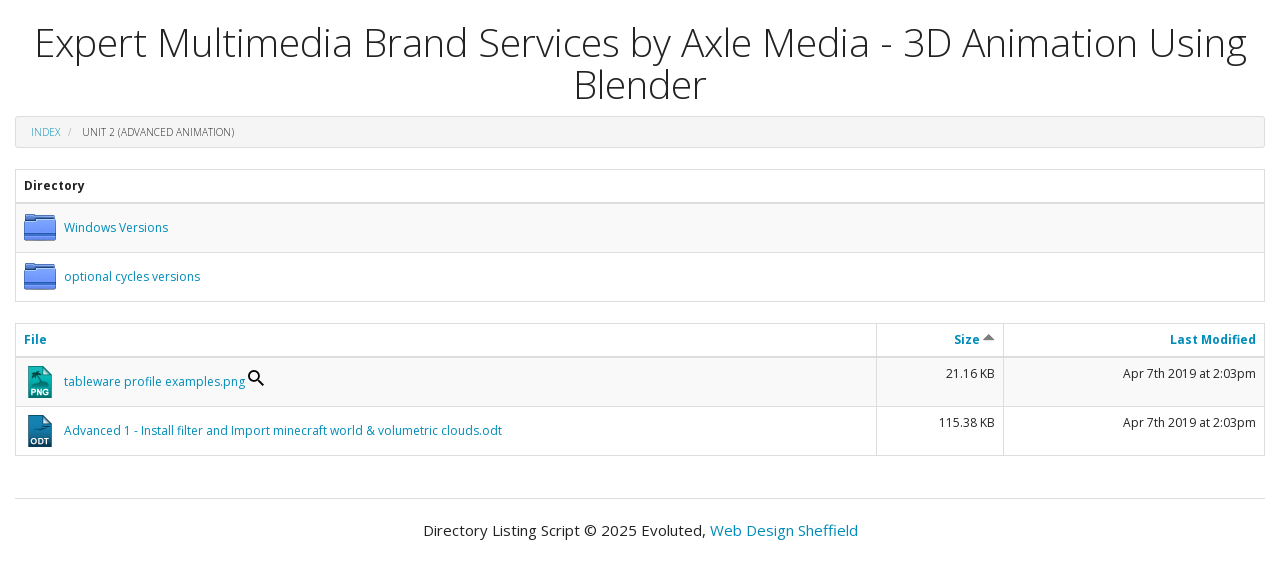

--- FILE ---
content_type: text/html; charset=UTF-8
request_url: http://usingblender.com/resources/?dir=Unit+2+%28Advanced+Animation%29&order=size&sort=asc
body_size: 112712
content:
<html>
<head>
	<title>Directory Listing of Unit 2 (Advanced Animation)/ (Expert Multimedia Brand Services by Axle Media - 3D Animation Using Blender)</title>
	<meta name="viewport" content="width=device-width; initial-scale=1.0; maximum-scale=1.0; minimum-scale=1.0; user-scalable=no; target-densityDpi=device-dpi" />
	<meta charset="UTF-8">
	<style>
		html{font-family:sans-serif;-ms-text-size-adjust:100%;-webkit-text-size-adjust:100%}body{margin:0}article,aside,details,figcaption,figure,footer,header,hgroup,main,menu,nav,section,summary{display:block}audio,canvas,progress,video{display:inline-block;vertical-align:baseline}audio:not([controls]){display:none;height:0}[hidden],template{display:none}a{background-color:transparent}a:active,a:hover{outline:0}abbr[title]{border-bottom:1px dotted}b,strong{font-weight:bold}dfn{font-style:italic}h1{font-size:2em;margin:0.67em 0}mark{background:#ff0;color:#000}small{font-size:80%}sub,sup{font-size:75%;line-height:0;position:relative;vertical-align:baseline}sup{top:-0.5em}sub{bottom:-0.25em}img{border:0}svg:not(:root){overflow:hidden}figure{margin:1em 40px}hr{-webkit-box-sizing:content-box;-moz-box-sizing:content-box;box-sizing:content-box;height:0}pre{overflow:auto}code,kbd,pre,samp{font-family:monospace, monospace;font-size:1em}button,input,optgroup,select,textarea{color:inherit;font:inherit;margin:0}button{overflow:visible}button,select{text-transform:none}button,html input[type="button"],input[type="reset"],input[type="submit"]{-webkit-appearance:button;cursor:pointer}button[disabled],html input[disabled]{cursor:default}button::-moz-focus-inner,input::-moz-focus-inner{border:0;padding:0}input{line-height:normal}input[type="checkbox"],input[type="radio"]{-webkit-box-sizing:border-box;-moz-box-sizing:border-box;box-sizing:border-box;padding:0}input[type="number"]::-webkit-inner-spin-button,input[type="number"]::-webkit-outer-spin-button{height:auto}input[type="search"]{-webkit-appearance:textfield;-webkit-box-sizing:content-box;-moz-box-sizing:content-box;box-sizing:content-box}input[type="search"]::-webkit-search-cancel-button,input[type="search"]::-webkit-search-decoration{-webkit-appearance:none}fieldset{border:1px solid #c0c0c0;margin:0 2px;padding:0.35em 0.625em 0.75em}legend{border:0;padding:0}textarea{overflow:auto}optgroup{font-weight:bold}table{border-collapse:collapse;border-spacing:0}td,th{padding:0}*{-webkit-box-sizing:border-box;-moz-box-sizing:border-box;box-sizing:border-box}*:before,*:after{-webkit-box-sizing:border-box;-moz-box-sizing:border-box;box-sizing:border-box}html{font-size:10px;-webkit-tap-highlight-color:rgba(0,0,0,0)}body{font-family:"Helvetica Neue",Helvetica,Arial,sans-serif;font-size:14px;line-height:1.42857143;color:#333;background-color:#fff}input,button,select,textarea{font-family:inherit;font-size:inherit;line-height:inherit}a{color:#337ab7;text-decoration:none}a:hover,a:focus{color:#23527c;text-decoration:underline}a:focus{outline:thin dotted;outline:5px auto -webkit-focus-ring-color;outline-offset:-2px}figure{margin:0}img{vertical-align:middle}.img-responsive,.thumbnail>img,.thumbnail a>img{display:block;max-width:100%;height:auto}.img-rounded{border-radius:6px}.img-thumbnail{padding:4px;line-height:1.42857143;background-color:#fff;border:1px solid #ddd;border-radius:4px;-webkit-transition:all .2s ease-in-out;-o-transition:all .2s ease-in-out;transition:all .2s ease-in-out;display:inline-block;max-width:100%;height:auto}.img-circle{border-radius:50%}hr{margin-top:20px;margin-bottom:20px;border:0;border-top:1px solid #eee}.sr-only{position:absolute;width:1px;height:1px;margin:-1px;padding:0;overflow:hidden;clip:rect(0, 0, 0, 0);border:0}.sr-only-focusable:active,.sr-only-focusable:focus{position:static;width:auto;height:auto;margin:0;overflow:visible;clip:auto}[role="button"]{cursor:pointer}h1,h2,h3,h4,h5,h6,.h1,.h2,.h3,.h4,.h5,.h6{font-family:inherit;font-weight:500;line-height:1.1;color:inherit}h1 small,h2 small,h3 small,h4 small,h5 small,h6 small,.h1 small,.h2 small,.h3 small,.h4 small,.h5 small,.h6 small,h1 .small,h2 .small,h3 .small,h4 .small,h5 .small,h6 .small,.h1 .small,.h2 .small,.h3 .small,.h4 .small,.h5 .small,.h6 .small{font-weight:normal;line-height:1;color:#777}h1,.h1,h2,.h2,h3,.h3{margin-top:20px;margin-bottom:10px}h1 small,.h1 small,h2 small,.h2 small,h3 small,.h3 small,h1 .small,.h1 .small,h2 .small,.h2 .small,h3 .small,.h3 .small{font-size:65%}h4,.h4,h5,.h5,h6,.h6{margin-top:10px;margin-bottom:10px}h4 small,.h4 small,h5 small,.h5 small,h6 small,.h6 small,h4 .small,.h4 .small,h5 .small,.h5 .small,h6 .small,.h6 .small{font-size:75%}h1,.h1{font-size:36px}h2,.h2{font-size:30px}h3,.h3{font-size:24px}h4,.h4{font-size:18px}h5,.h5{font-size:14px}h6,.h6{font-size:12px}p{margin:0 0 10px}.lead{margin-bottom:20px;font-size:16px;font-weight:300;line-height:1.4}@media (min-width:768px){.lead{font-size:21px}}small,.small{font-size:85%}mark,.mark{background-color:#fcf8e3;padding:.2em}.text-left{text-align:left}.text-right{text-align:right}.text-center{text-align:center}.text-justify{text-align:justify}.text-nowrap{white-space:nowrap}.text-lowercase{text-transform:lowercase}.text-uppercase{text-transform:uppercase}.text-capitalize{text-transform:capitalize}.text-muted{color:#777}.text-primary{color:#337ab7}a.text-primary:hover,a.text-primary:focus{color:#286090}.text-success{color:#3c763d}a.text-success:hover,a.text-success:focus{color:#2b542c}.text-info{color:#31708f}a.text-info:hover,a.text-info:focus{color:#245269}.text-warning{color:#8a6d3b}a.text-warning:hover,a.text-warning:focus{color:#66512c}.text-danger{color:#a94442}a.text-danger:hover,a.text-danger:focus{color:#843534}.bg-primary{color:#fff;background-color:#337ab7}a.bg-primary:hover,a.bg-primary:focus{background-color:#286090}.bg-success{background-color:#dff0d8}a.bg-success:hover,a.bg-success:focus{background-color:#c1e2b3}.bg-info{background-color:#d9edf7}a.bg-info:hover,a.bg-info:focus{background-color:#afd9ee}.bg-warning{background-color:#fcf8e3}a.bg-warning:hover,a.bg-warning:focus{background-color:#f7ecb5}.bg-danger{background-color:#f2dede}a.bg-danger:hover,a.bg-danger:focus{background-color:#e4b9b9}.page-header{padding-bottom:9px;margin:40px 0 20px;border-bottom:1px solid #eee}ul,ol{margin-top:0;margin-bottom:10px}ul ul,ol ul,ul ol,ol ol{margin-bottom:0}.list-unstyled{padding-left:0;list-style:none}.list-inline{padding-left:0;list-style:none;margin-left:-5px}.list-inline>li{display:inline-block;padding-left:5px;padding-right:5px}dl{margin-top:0;margin-bottom:20px}dt,dd{line-height:1.42857143}dt{font-weight:bold}dd{margin-left:0}@media (min-width:768px){.dl-horizontal dt{float:left;width:160px;clear:left;text-align:right;overflow:hidden;text-overflow:ellipsis;white-space:nowrap}.dl-horizontal dd{margin-left:180px}}abbr[title],abbr[data-original-title]{cursor:help;border-bottom:1px dotted #777}.initialism{font-size:90%;text-transform:uppercase}blockquote{padding:10px 20px;margin:0 0 20px;font-size:17.5px;border-left:5px solid #eee}blockquote p:last-child,blockquote ul:last-child,blockquote ol:last-child{margin-bottom:0}blockquote footer,blockquote small,blockquote .small{display:block;font-size:80%;line-height:1.42857143;color:#777}blockquote footer:before,blockquote small:before,blockquote .small:before{content:'\2014 \00A0'}.blockquote-reverse,blockquote.pull-right{padding-right:15px;padding-left:0;border-right:5px solid #eee;border-left:0;text-align:right}.blockquote-reverse footer:before,blockquote.pull-right footer:before,.blockquote-reverse small:before,blockquote.pull-right small:before,.blockquote-reverse .small:before,blockquote.pull-right .small:before{content:''}.blockquote-reverse footer:after,blockquote.pull-right footer:after,.blockquote-reverse small:after,blockquote.pull-right small:after,.blockquote-reverse .small:after,blockquote.pull-right .small:after{content:'\00A0 \2014'}address{margin-bottom:20px;font-style:normal;line-height:1.42857143}.container{margin-right:auto;margin-left:auto;padding-left:15px;padding-right:15px}@media (min-width:768px){.container{width:750px}}@media (min-width:992px){.container{width:970px}}@media (min-width:1200px){.container{width:1170px}}.container-fluid{margin-right:auto;margin-left:auto;padding-left:15px;padding-right:15px}.row{margin-left:-15px;margin-right:-15px}.col-xs-1, .col-sm-1, .col-md-1, .col-lg-1, .col-xs-2, .col-sm-2, .col-md-2, .col-lg-2, .col-xs-3, .col-sm-3, .col-md-3, .col-lg-3, .col-xs-4, .col-sm-4, .col-md-4, .col-lg-4, .col-xs-5, .col-sm-5, .col-md-5, .col-lg-5, .col-xs-6, .col-sm-6, .col-md-6, .col-lg-6, .col-xs-7, .col-sm-7, .col-md-7, .col-lg-7, .col-xs-8, .col-sm-8, .col-md-8, .col-lg-8, .col-xs-9, .col-sm-9, .col-md-9, .col-lg-9, .col-xs-10, .col-sm-10, .col-md-10, .col-lg-10, .col-xs-11, .col-sm-11, .col-md-11, .col-lg-11, .col-xs-12, .col-sm-12, .col-md-12, .col-lg-12{position:relative;min-height:1px;padding-left:15px;padding-right:15px}.col-xs-1, .col-xs-2, .col-xs-3, .col-xs-4, .col-xs-5, .col-xs-6, .col-xs-7, .col-xs-8, .col-xs-9, .col-xs-10, .col-xs-11, .col-xs-12{float:left}.col-xs-12{width:100%}.col-xs-11{width:91.66666667%}.col-xs-10{width:83.33333333%}.col-xs-9{width:75%}.col-xs-8{width:66.66666667%}.col-xs-7{width:58.33333333%}.col-xs-6{width:50%}.col-xs-5{width:41.66666667%}.col-xs-4{width:33.33333333%}.col-xs-3{width:25%}.col-xs-2{width:16.66666667%}.col-xs-1{width:8.33333333%}.col-xs-pull-12{right:100%}.col-xs-pull-11{right:91.66666667%}.col-xs-pull-10{right:83.33333333%}.col-xs-pull-9{right:75%}.col-xs-pull-8{right:66.66666667%}.col-xs-pull-7{right:58.33333333%}.col-xs-pull-6{right:50%}.col-xs-pull-5{right:41.66666667%}.col-xs-pull-4{right:33.33333333%}.col-xs-pull-3{right:25%}.col-xs-pull-2{right:16.66666667%}.col-xs-pull-1{right:8.33333333%}.col-xs-pull-0{right:auto}.col-xs-push-12{left:100%}.col-xs-push-11{left:91.66666667%}.col-xs-push-10{left:83.33333333%}.col-xs-push-9{left:75%}.col-xs-push-8{left:66.66666667%}.col-xs-push-7{left:58.33333333%}.col-xs-push-6{left:50%}.col-xs-push-5{left:41.66666667%}.col-xs-push-4{left:33.33333333%}.col-xs-push-3{left:25%}.col-xs-push-2{left:16.66666667%}.col-xs-push-1{left:8.33333333%}.col-xs-push-0{left:auto}.col-xs-offset-12{margin-left:100%}.col-xs-offset-11{margin-left:91.66666667%}.col-xs-offset-10{margin-left:83.33333333%}.col-xs-offset-9{margin-left:75%}.col-xs-offset-8{margin-left:66.66666667%}.col-xs-offset-7{margin-left:58.33333333%}.col-xs-offset-6{margin-left:50%}.col-xs-offset-5{margin-left:41.66666667%}.col-xs-offset-4{margin-left:33.33333333%}.col-xs-offset-3{margin-left:25%}.col-xs-offset-2{margin-left:16.66666667%}.col-xs-offset-1{margin-left:8.33333333%}.col-xs-offset-0{margin-left:0}@media (min-width:768px){.col-sm-1, .col-sm-2, .col-sm-3, .col-sm-4, .col-sm-5, .col-sm-6, .col-sm-7, .col-sm-8, .col-sm-9, .col-sm-10, .col-sm-11, .col-sm-12{float:left}.col-sm-12{width:100%}.col-sm-11{width:91.66666667%}.col-sm-10{width:83.33333333%}.col-sm-9{width:75%}.col-sm-8{width:66.66666667%}.col-sm-7{width:58.33333333%}.col-sm-6{width:50%}.col-sm-5{width:41.66666667%}.col-sm-4{width:33.33333333%}.col-sm-3{width:25%}.col-sm-2{width:16.66666667%}.col-sm-1{width:8.33333333%}.col-sm-pull-12{right:100%}.col-sm-pull-11{right:91.66666667%}.col-sm-pull-10{right:83.33333333%}.col-sm-pull-9{right:75%}.col-sm-pull-8{right:66.66666667%}.col-sm-pull-7{right:58.33333333%}.col-sm-pull-6{right:50%}.col-sm-pull-5{right:41.66666667%}.col-sm-pull-4{right:33.33333333%}.col-sm-pull-3{right:25%}.col-sm-pull-2{right:16.66666667%}.col-sm-pull-1{right:8.33333333%}.col-sm-pull-0{right:auto}.col-sm-push-12{left:100%}.col-sm-push-11{left:91.66666667%}.col-sm-push-10{left:83.33333333%}.col-sm-push-9{left:75%}.col-sm-push-8{left:66.66666667%}.col-sm-push-7{left:58.33333333%}.col-sm-push-6{left:50%}.col-sm-push-5{left:41.66666667%}.col-sm-push-4{left:33.33333333%}.col-sm-push-3{left:25%}.col-sm-push-2{left:16.66666667%}.col-sm-push-1{left:8.33333333%}.col-sm-push-0{left:auto}.col-sm-offset-12{margin-left:100%}.col-sm-offset-11{margin-left:91.66666667%}.col-sm-offset-10{margin-left:83.33333333%}.col-sm-offset-9{margin-left:75%}.col-sm-offset-8{margin-left:66.66666667%}.col-sm-offset-7{margin-left:58.33333333%}.col-sm-offset-6{margin-left:50%}.col-sm-offset-5{margin-left:41.66666667%}.col-sm-offset-4{margin-left:33.33333333%}.col-sm-offset-3{margin-left:25%}.col-sm-offset-2{margin-left:16.66666667%}.col-sm-offset-1{margin-left:8.33333333%}.col-sm-offset-0{margin-left:0}}@media (min-width:992px){.col-md-1, .col-md-2, .col-md-3, .col-md-4, .col-md-5, .col-md-6, .col-md-7, .col-md-8, .col-md-9, .col-md-10, .col-md-11, .col-md-12{float:left}.col-md-12{width:100%}.col-md-11{width:91.66666667%}.col-md-10{width:83.33333333%}.col-md-9{width:75%}.col-md-8{width:66.66666667%}.col-md-7{width:58.33333333%}.col-md-6{width:50%}.col-md-5{width:41.66666667%}.col-md-4{width:33.33333333%}.col-md-3{width:25%}.col-md-2{width:16.66666667%}.col-md-1{width:8.33333333%}.col-md-pull-12{right:100%}.col-md-pull-11{right:91.66666667%}.col-md-pull-10{right:83.33333333%}.col-md-pull-9{right:75%}.col-md-pull-8{right:66.66666667%}.col-md-pull-7{right:58.33333333%}.col-md-pull-6{right:50%}.col-md-pull-5{right:41.66666667%}.col-md-pull-4{right:33.33333333%}.col-md-pull-3{right:25%}.col-md-pull-2{right:16.66666667%}.col-md-pull-1{right:8.33333333%}.col-md-pull-0{right:auto}.col-md-push-12{left:100%}.col-md-push-11{left:91.66666667%}.col-md-push-10{left:83.33333333%}.col-md-push-9{left:75%}.col-md-push-8{left:66.66666667%}.col-md-push-7{left:58.33333333%}.col-md-push-6{left:50%}.col-md-push-5{left:41.66666667%}.col-md-push-4{left:33.33333333%}.col-md-push-3{left:25%}.col-md-push-2{left:16.66666667%}.col-md-push-1{left:8.33333333%}.col-md-push-0{left:auto}.col-md-offset-12{margin-left:100%}.col-md-offset-11{margin-left:91.66666667%}.col-md-offset-10{margin-left:83.33333333%}.col-md-offset-9{margin-left:75%}.col-md-offset-8{margin-left:66.66666667%}.col-md-offset-7{margin-left:58.33333333%}.col-md-offset-6{margin-left:50%}.col-md-offset-5{margin-left:41.66666667%}.col-md-offset-4{margin-left:33.33333333%}.col-md-offset-3{margin-left:25%}.col-md-offset-2{margin-left:16.66666667%}.col-md-offset-1{margin-left:8.33333333%}.col-md-offset-0{margin-left:0}}@media (min-width:1200px){.col-lg-1, .col-lg-2, .col-lg-3, .col-lg-4, .col-lg-5, .col-lg-6, .col-lg-7, .col-lg-8, .col-lg-9, .col-lg-10, .col-lg-11, .col-lg-12{float:left}.col-lg-12{width:100%}.col-lg-11{width:91.66666667%}.col-lg-10{width:83.33333333%}.col-lg-9{width:75%}.col-lg-8{width:66.66666667%}.col-lg-7{width:58.33333333%}.col-lg-6{width:50%}.col-lg-5{width:41.66666667%}.col-lg-4{width:33.33333333%}.col-lg-3{width:25%}.col-lg-2{width:16.66666667%}.col-lg-1{width:8.33333333%}.col-lg-pull-12{right:100%}.col-lg-pull-11{right:91.66666667%}.col-lg-pull-10{right:83.33333333%}.col-lg-pull-9{right:75%}.col-lg-pull-8{right:66.66666667%}.col-lg-pull-7{right:58.33333333%}.col-lg-pull-6{right:50%}.col-lg-pull-5{right:41.66666667%}.col-lg-pull-4{right:33.33333333%}.col-lg-pull-3{right:25%}.col-lg-pull-2{right:16.66666667%}.col-lg-pull-1{right:8.33333333%}.col-lg-pull-0{right:auto}.col-lg-push-12{left:100%}.col-lg-push-11{left:91.66666667%}.col-lg-push-10{left:83.33333333%}.col-lg-push-9{left:75%}.col-lg-push-8{left:66.66666667%}.col-lg-push-7{left:58.33333333%}.col-lg-push-6{left:50%}.col-lg-push-5{left:41.66666667%}.col-lg-push-4{left:33.33333333%}.col-lg-push-3{left:25%}.col-lg-push-2{left:16.66666667%}.col-lg-push-1{left:8.33333333%}.col-lg-push-0{left:auto}.col-lg-offset-12{margin-left:100%}.col-lg-offset-11{margin-left:91.66666667%}.col-lg-offset-10{margin-left:83.33333333%}.col-lg-offset-9{margin-left:75%}.col-lg-offset-8{margin-left:66.66666667%}.col-lg-offset-7{margin-left:58.33333333%}.col-lg-offset-6{margin-left:50%}.col-lg-offset-5{margin-left:41.66666667%}.col-lg-offset-4{margin-left:33.33333333%}.col-lg-offset-3{margin-left:25%}.col-lg-offset-2{margin-left:16.66666667%}.col-lg-offset-1{margin-left:8.33333333%}.col-lg-offset-0{margin-left:0}}table{background-color:transparent}caption{padding-top:8px;padding-bottom:8px;color:#777;text-align:left}th{text-align:left}.table{width:100%;max-width:100%;margin-bottom:20px}.table>thead>tr>th,.table>tbody>tr>th,.table>tfoot>tr>th,.table>thead>tr>td,.table>tbody>tr>td,.table>tfoot>tr>td{padding:8px;line-height:1.42857143;vertical-align:top;border-top:1px solid #ddd}.table>thead>tr>th{vertical-align:bottom;border-bottom:2px solid #ddd}.table>caption+thead>tr:first-child>th,.table>colgroup+thead>tr:first-child>th,.table>thead:first-child>tr:first-child>th,.table>caption+thead>tr:first-child>td,.table>colgroup+thead>tr:first-child>td,.table>thead:first-child>tr:first-child>td{border-top:0}.table>tbody+tbody{border-top:2px solid #ddd}.table .table{background-color:#fff}.table-condensed>thead>tr>th,.table-condensed>tbody>tr>th,.table-condensed>tfoot>tr>th,.table-condensed>thead>tr>td,.table-condensed>tbody>tr>td,.table-condensed>tfoot>tr>td{padding:5px}.table-bordered{border:1px solid #ddd}.table-bordered>thead>tr>th,.table-bordered>tbody>tr>th,.table-bordered>tfoot>tr>th,.table-bordered>thead>tr>td,.table-bordered>tbody>tr>td,.table-bordered>tfoot>tr>td{border:1px solid #ddd}.table-bordered>thead>tr>th,.table-bordered>thead>tr>td{border-bottom-width:2px}.table-striped>tbody>tr:nth-of-type(odd){background-color:#f9f9f9}.table-hover>tbody>tr:hover{background-color:#f5f5f5}table col[class*="col-"]{position:static;float:none;display:table-column}table td[class*="col-"],table th[class*="col-"]{position:static;float:none;display:table-cell}.table>thead>tr>td.active,.table>tbody>tr>td.active,.table>tfoot>tr>td.active,.table>thead>tr>th.active,.table>tbody>tr>th.active,.table>tfoot>tr>th.active,.table>thead>tr.active>td,.table>tbody>tr.active>td,.table>tfoot>tr.active>td,.table>thead>tr.active>th,.table>tbody>tr.active>th,.table>tfoot>tr.active>th{background-color:#f5f5f5}.table-hover>tbody>tr>td.active:hover,.table-hover>tbody>tr>th.active:hover,.table-hover>tbody>tr.active:hover>td,.table-hover>tbody>tr:hover>.active,.table-hover>tbody>tr.active:hover>th{background-color:#e8e8e8}.table>thead>tr>td.success,.table>tbody>tr>td.success,.table>tfoot>tr>td.success,.table>thead>tr>th.success,.table>tbody>tr>th.success,.table>tfoot>tr>th.success,.table>thead>tr.success>td,.table>tbody>tr.success>td,.table>tfoot>tr.success>td,.table>thead>tr.success>th,.table>tbody>tr.success>th,.table>tfoot>tr.success>th{background-color:#dff0d8}.table-hover>tbody>tr>td.success:hover,.table-hover>tbody>tr>th.success:hover,.table-hover>tbody>tr.success:hover>td,.table-hover>tbody>tr:hover>.success,.table-hover>tbody>tr.success:hover>th{background-color:#d0e9c6}.table>thead>tr>td.info,.table>tbody>tr>td.info,.table>tfoot>tr>td.info,.table>thead>tr>th.info,.table>tbody>tr>th.info,.table>tfoot>tr>th.info,.table>thead>tr.info>td,.table>tbody>tr.info>td,.table>tfoot>tr.info>td,.table>thead>tr.info>th,.table>tbody>tr.info>th,.table>tfoot>tr.info>th{background-color:#d9edf7}.table-hover>tbody>tr>td.info:hover,.table-hover>tbody>tr>th.info:hover,.table-hover>tbody>tr.info:hover>td,.table-hover>tbody>tr:hover>.info,.table-hover>tbody>tr.info:hover>th{background-color:#c4e3f3}.table>thead>tr>td.warning,.table>tbody>tr>td.warning,.table>tfoot>tr>td.warning,.table>thead>tr>th.warning,.table>tbody>tr>th.warning,.table>tfoot>tr>th.warning,.table>thead>tr.warning>td,.table>tbody>tr.warning>td,.table>tfoot>tr.warning>td,.table>thead>tr.warning>th,.table>tbody>tr.warning>th,.table>tfoot>tr.warning>th{background-color:#fcf8e3}.table-hover>tbody>tr>td.warning:hover,.table-hover>tbody>tr>th.warning:hover,.table-hover>tbody>tr.warning:hover>td,.table-hover>tbody>tr:hover>.warning,.table-hover>tbody>tr.warning:hover>th{background-color:#faf2cc}.table>thead>tr>td.danger,.table>tbody>tr>td.danger,.table>tfoot>tr>td.danger,.table>thead>tr>th.danger,.table>tbody>tr>th.danger,.table>tfoot>tr>th.danger,.table>thead>tr.danger>td,.table>tbody>tr.danger>td,.table>tfoot>tr.danger>td,.table>thead>tr.danger>th,.table>tbody>tr.danger>th,.table>tfoot>tr.danger>th{background-color:#f2dede}.table-hover>tbody>tr>td.danger:hover,.table-hover>tbody>tr>th.danger:hover,.table-hover>tbody>tr.danger:hover>td,.table-hover>tbody>tr:hover>.danger,.table-hover>tbody>tr.danger:hover>th{background-color:#ebcccc}.table-responsive{overflow-x:auto;min-height:0.01%}@media screen and (max-width:767px){.table-responsive{width:100%;margin-bottom:15px;overflow-y:hidden;-ms-overflow-style:-ms-autohiding-scrollbar;border:1px solid #ddd}.table-responsive>.table{margin-bottom:0}.table-responsive>.table>thead>tr>th,.table-responsive>.table>tbody>tr>th,.table-responsive>.table>tfoot>tr>th,.table-responsive>.table>thead>tr>td,.table-responsive>.table>tbody>tr>td,.table-responsive>.table>tfoot>tr>td{white-space:nowrap}.table-responsive>.table-bordered{border:0}.table-responsive>.table-bordered>thead>tr>th:first-child,.table-responsive>.table-bordered>tbody>tr>th:first-child,.table-responsive>.table-bordered>tfoot>tr>th:first-child,.table-responsive>.table-bordered>thead>tr>td:first-child,.table-responsive>.table-bordered>tbody>tr>td:first-child,.table-responsive>.table-bordered>tfoot>tr>td:first-child{border-left:0}.table-responsive>.table-bordered>thead>tr>th:last-child,.table-responsive>.table-bordered>tbody>tr>th:last-child,.table-responsive>.table-bordered>tfoot>tr>th:last-child,.table-responsive>.table-bordered>thead>tr>td:last-child,.table-responsive>.table-bordered>tbody>tr>td:last-child,.table-responsive>.table-bordered>tfoot>tr>td:last-child{border-right:0}.table-responsive>.table-bordered>tbody>tr:last-child>th,.table-responsive>.table-bordered>tfoot>tr:last-child>th,.table-responsive>.table-bordered>tbody>tr:last-child>td,.table-responsive>.table-bordered>tfoot>tr:last-child>td{border-bottom:0}}.breadcrumb{padding:8px 15px;margin-bottom:20px;list-style:none;background-color:#f5f5f5;border-radius:4px}.breadcrumb>li{display:inline-block}.breadcrumb>li+li:before{content:"/\00a0";padding:0 5px;color:#ccc}.breadcrumb>.active{color:#777}.thumbnail{display:block;padding:4px;margin-bottom:20px;line-height:1.42857143;background-color:#fff;border:1px solid #ddd;border-radius:4px;-webkit-transition:border .2s ease-in-out;-o-transition:border .2s ease-in-out;transition:border .2s ease-in-out}.thumbnail>img,.thumbnail a>img{margin-left:auto;margin-right:auto}a.thumbnail:hover,a.thumbnail:focus,a.thumbnail.active{border-color:#337ab7}.thumbnail .caption{padding:9px;color:#333}.media{margin-top:15px}.media:first-child{margin-top:0}.media,.media-body{zoom:1;overflow:hidden}.media-body{width:10000px}.media-object{display:block}.media-object.img-thumbnail{max-width:none}.media-right,.media>.pull-right{padding-left:10px}.media-left,.media>.pull-left{padding-right:10px}.media-left,.media-right,.media-body{display:table-cell;vertical-align:top}.media-middle{vertical-align:middle}.media-bottom{vertical-align:bottom}.media-heading{margin-top:0;margin-bottom:5px}.media-list{padding-left:0;list-style:none}.tooltip{position:absolute;z-index:1070;display:block;font-family:"Helvetica Neue",Helvetica,Arial,sans-serif;font-style:normal;font-weight:normal;letter-spacing:normal;line-break:auto;line-height:1.42857143;text-align:left;text-align:start;text-decoration:none;text-shadow:none;text-transform:none;white-space:normal;word-break:normal;word-spacing:normal;word-wrap:normal;font-size:12px;opacity:0;filter:alpha(opacity=0)}.tooltip.in{opacity:.9;filter:alpha(opacity=90)}.tooltip.top{margin-top:-3px;padding:5px 0}.tooltip.right{margin-left:3px;padding:0 5px}.tooltip.bottom{margin-top:3px;padding:5px 0}.tooltip.left{margin-left:-3px;padding:0 5px}.tooltip-inner{max-width:200px;padding:3px 8px;color:#fff;text-align:center;background-color:#000;border-radius:4px}.tooltip-arrow{position:absolute;width:0;height:0;border-color:transparent;border-style:solid}.tooltip.top .tooltip-arrow{bottom:0;left:50%;margin-left:-5px;border-width:5px 5px 0;border-top-color:#000}.tooltip.top-left .tooltip-arrow{bottom:0;right:5px;margin-bottom:-5px;border-width:5px 5px 0;border-top-color:#000}.tooltip.top-right .tooltip-arrow{bottom:0;left:5px;margin-bottom:-5px;border-width:5px 5px 0;border-top-color:#000}.tooltip.right .tooltip-arrow{top:50%;left:0;margin-top:-5px;border-width:5px 5px 5px 0;border-right-color:#000}.tooltip.left .tooltip-arrow{top:50%;right:0;margin-top:-5px;border-width:5px 0 5px 5px;border-left-color:#000}.tooltip.bottom .tooltip-arrow{top:0;left:50%;margin-left:-5px;border-width:0 5px 5px;border-bottom-color:#000}.tooltip.bottom-left .tooltip-arrow{top:0;right:5px;margin-top:-5px;border-width:0 5px 5px;border-bottom-color:#000}.tooltip.bottom-right .tooltip-arrow{top:0;left:5px;margin-top:-5px;border-width:0 5px 5px;border-bottom-color:#000}.popover{position:absolute;top:0;left:0;z-index:1060;display:none;max-width:276px;padding:1px;font-family:"Helvetica Neue",Helvetica,Arial,sans-serif;font-style:normal;font-weight:normal;letter-spacing:normal;line-break:auto;line-height:1.42857143;text-align:left;text-align:start;text-decoration:none;text-shadow:none;text-transform:none;white-space:normal;word-break:normal;word-spacing:normal;word-wrap:normal;font-size:14px;background-color:#fff;-webkit-background-clip:padding-box;background-clip:padding-box;border:1px solid #ccc;border:1px solid rgba(0,0,0,0.2);border-radius:6px;-webkit-box-shadow:0 5px 10px rgba(0,0,0,0.2);box-shadow:0 5px 10px rgba(0,0,0,0.2)}.popover.top{margin-top:-10px}.popover.right{margin-left:10px}.popover.bottom{margin-top:10px}.popover.left{margin-left:-10px}.popover-title{margin:0;padding:8px 14px;font-size:14px;background-color:#f7f7f7;border-bottom:1px solid #ebebeb;border-radius:5px 5px 0 0}.popover-content{padding:9px 14px}.popover>.arrow,.popover>.arrow:after{position:absolute;display:block;width:0;height:0;border-color:transparent;border-style:solid}.popover>.arrow{border-width:11px}.popover>.arrow:after{border-width:10px;content:""}.popover.top>.arrow{left:50%;margin-left:-11px;border-bottom-width:0;border-top-color:#999;border-top-color:rgba(0,0,0,0.25);bottom:-11px}.popover.top>.arrow:after{content:" ";bottom:1px;margin-left:-10px;border-bottom-width:0;border-top-color:#fff}.popover.right>.arrow{top:50%;left:-11px;margin-top:-11px;border-left-width:0;border-right-color:#999;border-right-color:rgba(0,0,0,0.25)}.popover.right>.arrow:after{content:" ";left:1px;bottom:-10px;border-left-width:0;border-right-color:#fff}.popover.bottom>.arrow{left:50%;margin-left:-11px;border-top-width:0;border-bottom-color:#999;border-bottom-color:rgba(0,0,0,0.25);top:-11px}.popover.bottom>.arrow:after{content:" ";top:1px;margin-left:-10px;border-top-width:0;border-bottom-color:#fff}.popover.left>.arrow{top:50%;right:-11px;margin-top:-11px;border-right-width:0;border-left-color:#999;border-left-color:rgba(0,0,0,0.25)}.popover.left>.arrow:after{content:" ";right:1px;border-right-width:0;border-left-color:#fff;bottom:-10px}.clearfix:before,.clearfix:after,.dl-horizontal dd:before,.dl-horizontal dd:after,.container:before,.container:after,.container-fluid:before,.container-fluid:after,.row:before,.row:after{content:" ";display:table}.clearfix:after,.dl-horizontal dd:after,.container:after,.container-fluid:after,.row:after{clear:both}.center-block{display:block;margin-left:auto;margin-right:auto}.pull-right{float:right !important}.pull-left{float:left !important}.hide{display:none !important}.show{display:block !important}.invisible{visibility:hidden}.text-hide{font:0/0 a;color:transparent;text-shadow:none;background-color:transparent;border:0}.hidden{display:none !important}.affix{position:fixed}a.item,i{line-height:32px}a.item{padding-left:40px;width:auto!important}.preview{display:inline;position:relative;cursor:pointer}.alert,form{margin:0;},.upload-form{display:block;padding:10px!important;}.preview img{z-index:999999;position:absolute;top:50%;transform:translate(-50%);opacity:0;pointer-events:none;transition-duration:500ms;border:2px solid #fff;outline:#aaa solid 1px}.preview:hover img{opacity:1;transition-duration:500ms}.upload-form{border:1px solid #ddd;background:#fafafa;padding:10px;margin-bottom:20px!important;}.alert{margin-bottom:20px;padding:10px;border:1px solid #B8E5FF;background:#DEEDFF;color:#0A5C8C}.alert.alert-success{border-color:#BBD89B;background:#D7F7D6;color:#408C0A}.alert.alert-danger{border-color:#D89B9B;background:#F7D6D6;color:#8C0A0A}a{transition:all 200ms ease-in-out;}a:hover,a:active,a:focus{text-decoration:none;transition:all 200ms ease-in-out;color:#333;}.sort_asc{opacity:0.5;transition:all 200ms ease-in-out;width:12px!important;height:12px!important;display:inline-block;background:transparent url([data-uri]);}.sort_desc{opacity:0.5;transition:all 200ms ease-in-out;width:12px !important;height:12px !important;display:inline-block;background:transparent url([data-uri]);}.sort_asc:hover,.sort_desc:hover{opacity: 1;transition:all 150ms ease-in-out;}.btn {border:1px solid #1565C0;background:#1E88E5;color:#ffffff;padding:3px 5px;border-radius:3px;transition:all 150ms ease-in-out;}.btn:hover{background:#1565C0;}.btn-success{border-color:#2E7D32;background:#4CAF50;}.btn-success:hover{background:#388E3C;}.btn-block{display:block;width:100%;margin:5px 0px;}.upload-field{margin-bottom:5px;}@media(max-width: 767px){.xs-hidden{display: none;}form label{display:block!important;width:100%!important;text-align:center;}form input,form select,form textarea{display:block!important;width:100%!important;text-align:center;}form button{display:block;width:100%;margin-top:5px;}}@media(max-width: 1023px){.sm-hidden{display: none;}}.table {font-size:12px;}
	</style>
			<link href="https://maxcdn.bootstrapcdn.com/bootswatch/3.3.5/yeti/bootstrap.min.css" rel="stylesheet" integrity="sha256-gJ9rCvTS5xodBImuaUYf1WfbdDKq54HCPz9wk8spvGs= sha512-weqt+X3kGDDAW9V32W7bWc6aSNCMGNQsdOpfJJz/qD/Yhp+kNeR+YyvvWojJ+afETB31L0C4eO0pcygxfTgjgw==" crossorigin="anonymous">
	</head>
<body>
	<div class="container-fluid">
					<div class="row">
				<div class="col-xs-12">
					<h1 class="text-center">Expert Multimedia Brand Services by Axle Media - 3D Animation Using Blender</h1>
				</div>
			</div>
		
		
		

		
							<div class="row">
					<div class="col-xs-12">
						<ul class="breadcrumb">
													<li>
																	<a href="?dir=./">
										Index									</a>
															</li>
													<li>
								Unit 2 (Advanced Animation)							</li>
												</ul>
					</div>
				</div>
			

				<div class="row">
					<div class="col-xs-12">
						<div class="table-container">
							<table class="table table-striped table-bordered">
																	<thead>
										<th>Directory</th>
									</thead>
									<tbody>
																					<tr>
												<td>
													<a href="/resources/?dir=Unit%202%20%28Advanced%20Animation%29%2FWindows%20Versions" class="item dir">
														Windows Versions													</a>

																									</td>

											</tr>
																					<tr>
												<td>
													<a href="/resources/?dir=Unit%202%20%28Advanced%20Animation%29%2Foptional%20cycles%20versions" class="item dir">
														optional cycles versions													</a>

																									</td>

											</tr>
																			</tbody>
								
															</table>
						</div>
					</div>
				</div>

			
							<div class="row">
					<div class="col-xs-12">
						<div class="table-container">
							<table class="table table-striped table-bordered">
								<thead>
									<tr>
										<th>
											<a href="/resources/?dir=Unit+2+%28Advanced+Animation%29&order=name&sort=asc">File <span class=""></span></a>
										</th>
										<th class="text-right xs-hidden">
											<a href="/resources/?dir=Unit+2+%28Advanced+Animation%29&order=size&sort=desc">Size <span class="size_asc sort_asc"></span></a>
										</th>
										<th class="text-right sm-hidden">
											<a href="/resources/?dir=Unit+2+%28Advanced+Animation%29&order=modified&sort=asc">Last Modified <span class=""></span></a>
										</th>
									</tr>
								</thead>
								<tbody>
																	<tr>
										<td>
											<a href="/resources/Unit 2 (Advanced Animation)/tableware%20profile%20examples.png" target="_blank" class="item _blank png">
												tableware profile examples.png											</a>
																							<span class="preview"><img src="?preview=Unit 2 (Advanced Animation)//tableware profile examples.png"><i class="preview_icon"></i></span>
											
																					</td>
										<td class="text-right xs-hidden">21.16 KB</td>
										<td class="text-right sm-hidden">Apr 7th 2019 at 2:03pm</td>
									</tr>
																	<tr>
										<td>
											<a href="/resources/Unit 2 (Advanced Animation)/Advanced%201%20-%20Install%20filter%20and%20Import%20minecraft%20world%20%26%20volumetric%20clouds.odt" target="_blank" class="item _blank odt">
												Advanced 1 - Install filter and Import minecraft world & volumetric clouds.odt											</a>
											
																					</td>
										<td class="text-right xs-hidden">115.38 KB</td>
										<td class="text-right sm-hidden">Apr 7th 2019 at 2:03pm</td>
									</tr>
																</tbody>
							</table>
						</div>
					</div>
				</div>
							<div class="row">
			<div class="col-xs-12 text-center"><hr>Directory Listing Script &copy; 2025 Evoluted, <a href="http://www.evoluted.net">Web Design Sheffield</a></div>
		</div>
	</div>
	<style>
		._blank { width: 32px; height: 32px; display: inline-block; background: transparent url([data-uri]) top left no-repeat; }
		._page { width: 32px; height: 32px; display: inline-block; background: transparent url([data-uri]) top left no-repeat; }
		.aac { width: 32px; height: 32px; display: inline-block; background: transparent url([data-uri]) top left no-repeat; }
		.ai { width: 32px; height: 32px; display: inline-block; background: transparent url([data-uri]) top left no-repeat; }
		.aiff { width: 32px; height: 32px; display: inline-block; background: transparent url([data-uri]) top left no-repeat; }
		.avi { width: 32px; height: 32px; display: inline-block; background: transparent url([data-uri]) top left no-repeat; }
		.bmp { width: 32px; height: 32px; display: inline-block; background: transparent url([data-uri]) top left no-repeat; }
		.c { width: 32px; height: 32px; display: inline-block; background: transparent url([data-uri]) top left no-repeat; }
		.cpp { width: 32px; height: 32px; display: inline-block; background: transparent url([data-uri]) top left no-repeat; }
		.css { width: 32px; height: 32px; display: inline-block; background: transparent url([data-uri]) top left no-repeat; }
		.dat { width: 32px; height: 32px; display: inline-block; background: transparent url([data-uri]) top left no-repeat; }
		.dmg { width: 32px; height: 32px; display: inline-block; background: transparent url([data-uri]) top left no-repeat; }
		.doc, { width: 32px; height: 32px; display: inline-block; background: transparent url([data-uri]) top left no-repeat; }
		.dotx { width: 32px; height: 32px; display: inline-block; background: transparent url([data-uri]) top left no-repeat; }
		.dwg { width: 32px; height: 32px; display: inline-block; background: transparent url([data-uri]) top left no-repeat; }
		.dxf { width: 32px; height: 32px; display: inline-block; background: transparent url([data-uri]) top left no-repeat; }
		.eps { width: 32px; height: 32px; display: inline-block; background: transparent url([data-uri]) top left no-repeat; }
		.exe { width: 32px; height: 32px; display: inline-block; background: transparent url([data-uri]) top left no-repeat; }
		.flv { width: 32px; height: 32px; display: inline-block; background: transparent url([data-uri]) top left no-repeat; }
		.gif { width: 32px; height: 32px; display: inline-block; background: transparent url([data-uri]) top left no-repeat; }
		.h { width: 32px; height: 32px; display: inline-block; background: transparent url([data-uri]) top left no-repeat; }
		.hpp { width: 32px; height: 32px; display: inline-block; background: transparent url([data-uri]) top left no-repeat; }
		.html { width: 32px; height: 32px; display: inline-block; background: transparent url([data-uri]) top left no-repeat; }
		.ics { width: 32px; height: 32px; display: inline-block; background: transparent url([data-uri]) top left no-repeat; }
		.iso { width: 32px; height: 32px; display: inline-block; background: transparent url([data-uri]) top left no-repeat; }
		.java { width: 32px; height: 32px; display: inline-block; background: transparent url([data-uri]) top left no-repeat; }
		.jpg, .jpeg { width: 32px; height: 32px; display: inline-block; background: transparent url([data-uri]) top left no-repeat; }
		.js { width: 32px; height: 32px; display: inline-block; background: transparent url([data-uri]) top left no-repeat; }
		.key { width: 32px; height: 32px; display: inline-block; background: transparent url([data-uri]) top left no-repeat; }
		.less { width: 32px; height: 32px; display: inline-block; background: transparent url([data-uri]) top left no-repeat; }
		.mid { width: 32px; height: 32px; display: inline-block; background: transparent url([data-uri]) top left no-repeat; }
		.mp3 { width: 32px; height: 32px; display: inline-block; background: transparent url([data-uri]) top left no-repeat; }
		.mp4, .webm { width: 32px; height: 32px; display: inline-block; background: transparent url([data-uri]) top left no-repeat; }
		.mpg { width: 32px; height: 32px; display: inline-block; background: transparent url([data-uri]) top left no-repeat; }
		.odf { width: 32px; height: 32px; display: inline-block; background: transparent url([data-uri]) top left no-repeat; }
		.ods { width: 32px; height: 32px; display: inline-block; background: transparent url([data-uri]) top left no-repeat; }
		.odt { width: 32px; height: 32px; display: inline-block; background: transparent url([data-uri]) top left no-repeat; }
		.otp { width: 32px; height: 32px; display: inline-block; background: transparent url([data-uri]) top left no-repeat; }
		.ots { width: 32px; height: 32px; display: inline-block; background: transparent url([data-uri]) top left no-repeat; }
		.ott { width: 32px; height: 32px; display: inline-block; background: transparent url([data-uri]) top left no-repeat; }
		.pdf { width: 32px; height: 32px; display: inline-block; background: transparent url([data-uri]) top left no-repeat; }
		.php { width: 32px; height: 32px; display: inline-block; background: transparent url([data-uri]) top left no-repeat; }
		.png { width: 32px; height: 32px; display: inline-block; background: transparent url([data-uri]) top left no-repeat; }
		.ppt { width: 32px; height: 32px; display: inline-block; background: transparent url([data-uri]) top left no-repeat; }
		.psd { width: 32px; height: 32px; display: inline-block; background: transparent url([data-uri]) top left no-repeat; }
		.py { width: 32px; height: 32px; display: inline-block; background: transparent url([data-uri]) top left no-repeat; }
		.qt { width: 32px; height: 32px; display: inline-block; background: transparent url([data-uri]) top left no-repeat; }
		.rar { width: 32px; height: 32px; display: inline-block; background: transparent url([data-uri]) top left no-repeat; }
		.rb { width: 32px; height: 32px; display: inline-block; background: transparent url([data-uri]) top left no-repeat; }
		.rtf { width: 32px; height: 32px; display: inline-block; background: transparent url([data-uri]) top left no-repeat; }
		.sass { width: 32px; height: 32px; display: inline-block; background: transparent url([data-uri]) top left no-repeat; }
		.scss { width: 32px; height: 32px; display: inline-block; background: transparent url([data-uri]) top left no-repeat; }
		.sql { width: 32px; height: 32px; display: inline-block; background: transparent url([data-uri]) top left no-repeat; }
		.tga { width: 32px; height: 32px; display: inline-block; background: transparent url([data-uri]) top left no-repeat; }
		.tgz { width: 32px; height: 32px; display: inline-block; background: transparent url([data-uri]) top left no-repeat; }
		.tiff { width: 32px; height: 32px; display: inline-block; background: transparent url([data-uri]) top left no-repeat; }
		.txt { width: 32px; height: 32px; display: inline-block; background: transparent url([data-uri]) top left no-repeat; }
		.wav { width: 32px; height: 32px; display: inline-block; background: transparent url([data-uri]) top left no-repeat; }
		.xls { width: 32px; height: 32px; display: inline-block; background: transparent url([data-uri]) top left no-repeat; }
		.xlsx { width: 32px; height: 32px; display: inline-block; background: transparent url([data-uri]) top left no-repeat; }
		.xml { width: 32px; height: 32px; display: inline-block; background: transparent url([data-uri]) top left no-repeat; }
		.yml { width: 32px; height: 32px; display: inline-block; background: transparent url([data-uri]) top left no-repeat; }
		.zip { width: 32px; height: 32px; display: inline-block; background: transparent url([data-uri]) top left no-repeat; }
		.7z { width: 32px; height: 32px; display: inline-block; background: transparent url([data-uri]) top left no-repeat; }
		.bz2 { width: 32px; height: 32px; display: inline-block; background: transparent url([data-uri]) top left no-repeat; }
		.csv { width: 32px; height: 32px; display: inline-block; background: transparent url([data-uri]) top left no-repeat; }
		.docx { width: 32px; height: 32px; display: inline-block; background: transparent url([data-uri]) top left no-repeat; }
		.flac { width: 32px; height: 32px; display: inline-block; background: transparent url([data-uri]) top left no-repeat; }
		.gz { width: 32px; height: 32px; display: inline-block; background: transparent url([data-uri]) top left no-repeat; }
		.svg { width: 32px; height: 32px; display: inline-block; background: transparent url([data-uri]) top left no-repeat; }
		.tgz { width: 32px; height: 32px; display: inline-block; background: transparent url([data-uri]) top left no-repeat; }
		.mov { width: 32px; height: 32px; display: inline-block; background: transparent url([data-uri]) top left no-repeat; }
		.ogg { width: 32px; height: 32px; display: inline-block; background: transparent url([data-uri]) top left no-repeat; }
		.dir { width: 32px; height: 32px; display: inline-block; background: transparent url([data-uri]) top left no-repeat; }
		.preview_icon { width: 16px; height: 16px; display: inline-block; background: transparent url([data-uri]) top left no-repeat; }
	</style>
			<script src="https://ajax.googleapis.com/ajax/libs/jquery/1.11.3/jquery.min.js"></script>
		<script>
			$('button[name=add_file]').on('click', function(e) {
				e.preventDefault();
				$('.upload-field:last').clone().insertAfter('.upload-field:last').find('input').val('');

			});
		</script>
	</body>
</html>
